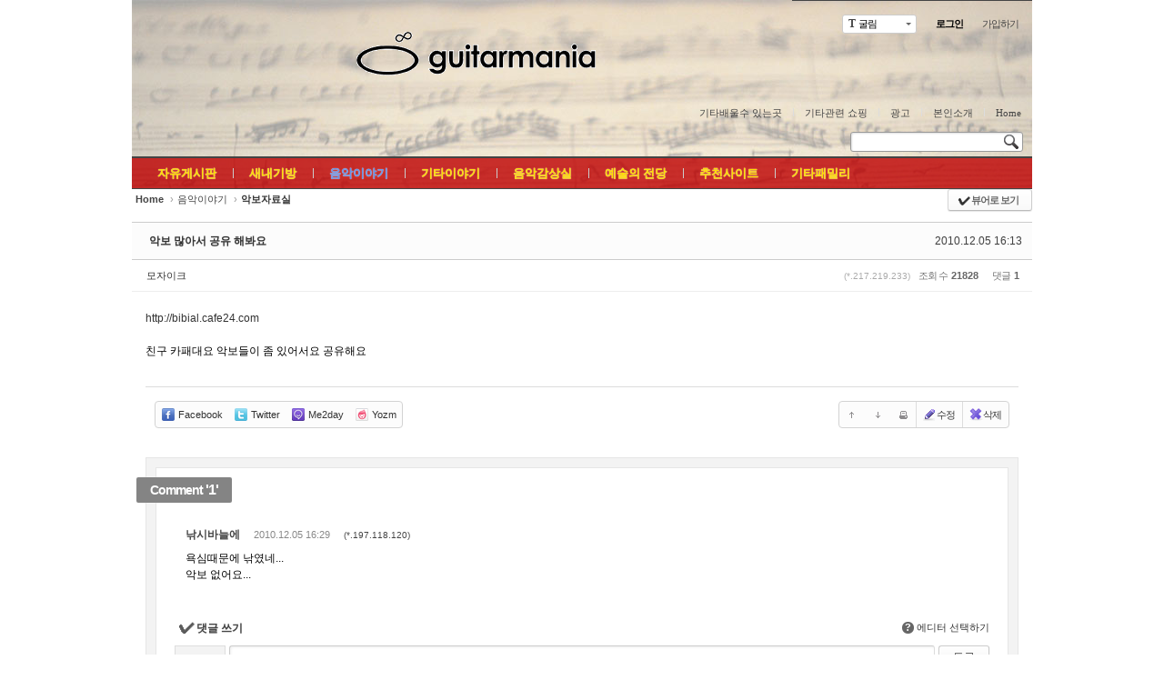

--- FILE ---
content_type: text/html; charset=UTF-8
request_url: http://www.guitarmania.org/index.php?mid=guitar42&page=19&document_srl=974252
body_size: 67436
content:
<!DOCTYPE html>
<html lang="ko">
<head>
<!-- META -->
<meta charset="utf-8">
<meta name="Generator" content="XpressEngine">
<!-- TITLE -->
<title>악보자료실 - 악보 많아서 공유 해봐요 </title>
<!-- CSS -->
<link rel="stylesheet" href="/common/css/xe.min.css?20130423164058" />
<link rel="stylesheet" href="/common/js/plugins/ui/jquery-ui.css?20120427182804" />
<link rel="stylesheet" href="/modules/board/skins/sketchbook5/css/board.css?20130703100936" />
<!--[if lt IE 9]><link rel="stylesheet" href="/modules/board/skins/sketchbook5/css/ie8.css?20130703100936" />
<![endif]--><!--[if IE 8]><link rel="stylesheet" href="/modules/board/skins/sketchbook5/css/ie8_wh.css" />
<![endif]--><link rel="stylesheet" href="/layouts/sketchbook5/css/layout.css?20190406131057" />
<link rel="stylesheet" href="/modules/editor/styles/default/style.css?20130207165058" />
<link rel="stylesheet" href="/files/faceOff/280/723/layout.css?20130818230304" />
<!-- JS -->
<script src="/common/js/jquery.min.js?20120427182804"></script>
<script src="/common/js/xe.min.js?20130307013028"></script>
<script src="/common/js/x.min.js?20130131112804"></script>
<script src="/modules/board/tpl/js/board.js?20130703101017"></script>
<script src="/modules/editor/tpl/js/editor_common.min.js?20111026220032"></script>
<script src="/modules/board/skins/sketchbook5/js/xe_textarea.min.js?20130703100936"></script>
<!--[if lt IE 9]><script src="/common/js/html5.js"></script><![endif]-->
<!-- RSS -->
<!-- ICON -->
<link rel="shortcut icon" href="files/attach/xeicon/favicon.ico" /><link rel="apple-touch-icon" href="files/attach/xeicon/mobicon.png" />
<script> var captchaTargetAct = new Array("procBoardInsertDocument","procBoardInsertComment","procIssuetrackerInsertIssue","procIssuetrackerInsertHistory","procTextyleInsertComment"); </script>
<!-- Global site tag (gtag.js) - Google Analytics -->
<script async src="https://www.googletagmanager.com/gtag/js?id=UA-68312316-8"></script>
<script>
  window.dataLayer = window.dataLayer || [];
  function gtag(){dataLayer.push(arguments);}
  gtag('js', new Date());

  gtag('config', 'UA-68312316-8');
</script>

<style type="text/css"> 
.css3pie{behavior:url(addons/css3pie/PIE.htc)}
</style>
		
<style type="text/css">
body,input,textarea,select,button,table{font-family:'Segoe UI',Meiryo,'Trebuchet MS','나눔고딕',NanumGothic,ng,'맑은 고딕','Malgun Gothic','돋움',Dotum,AppleGothic,sans-serif}
body{background-image:url();background-position:top center;background-repeat:no-repeat;}
</style>
<style type="text/css">
.bd,.bd input,.bd textarea,.bd select,.bd button,.bd table{font-family:'Segoe UI',Meiryo,'나눔고딕',NanumGothic,ng,'맑은 고딕','Malgun Gothic','돋움',Dotum,AppleGothic,sans-serif}
.bd em,.bd .color{color:#333333;}
.bd .shadow{text-shadow:1px 1px 1px ;}
.bd .bolder{color:#333333;text-shadow:2px 2px 4px ;}
.bd .bg_color{background-color:#333333;}
.bd .bg_f_color{background-color:#333333;background:-moz-linear-gradient(#FFF -50%,#333333 50%);background:-webkit-linear-gradient(#FFF -50%,#333333 50%);background:linear-gradient(to bottom,#FFF -50%,#333333 50%);}
.bd .border_color{border-color:#333333;}
.bd .bx_shadow{ -webkit-box-shadow:0 0 2px ;box-shadow:0 0 2px ;}
.viewer_with.on:before{background-color:#333333;box-shadow:0 0 2px #333333;}
#bd_zine.zine li:first-child,#bd_lst.common_notice tr:first-child td{margin-top:2px;border-top:1px solid #DDD}
</style>
<style type="text/css">
#bd_lst{margin-top:0}
#bd_lst .cate span,#bd_lst .author span,#bd_lst .last_post small{max-width:px}
</style><script>
//<![CDATA[
var current_url = "http://www.guitarmania.org/?mid=guitar42&page=19&document_srl=974252";
var request_uri = "http://www.guitarmania.org/";
var current_mid = "guitar42";
var waiting_message = "서버에 요청 중입니다. 잠시만 기다려주세요.";
var ssl_actions = new Array();
var default_url = "http://www.guitarmania.org";
xe.current_lang = "ko";
xe.cmd_find = "찾기";
xe.cmd_cancel = "취소";
xe.cmd_confirm = "확인";
xe.msg_no_root = "루트는 선택 할 수 없습니다.";
xe.msg_no_shortcut = "바로가기는 선택 할 수 없습니다.";
xe.msg_select_menu = "대상 메뉴 선택";
//]]>
</script>
</head>
<body class="white">

<div id="xe" class="c " style="max-width:990px">
		
	<div id="hd" class="clear"  style="background:#e3c886 url(http://www.guitarmania.org/layouts/sketchbook5/img/topBG.jpg) no-repeat;"> <a href="#content" class="skipToContent" onclick="jQuery('#content a:first').focus();return false">Skip to content</a>
		
		<div id="top_mn" class="section">
			<ul>
				
				<li id="font_wrp" class="item">
					<a id="font_btn" class="tg_btn" href="#font"><b>T</b><strong>굴림</strong><span class="arrow down"></span></a>
					<div id="font" class="tg_cnt">
						<button type="button" class="tg_blur"></button>
						<ul>
							<li class="ui_font on"><a href="#" title="나눔고딕 등의 여러폰트를 섞어서 사용합니다">굴림</a><em>✔</em></li>
							<li class="ng"><a href="#popup_menu_area">나눔고딕</a><em>✔</em></li>
							<li class="window_font"><a href="#">맑은고딕</a><em>✔</em></li>
							<li class="tahoma"><a href="#">굴림</a><em>✔</em></li>
						</ul>
						<button type="button" class="tg_blur"></button>
					</div>
				</li>				
								<li class="item">
					<a href="#site_login" class="tg_btn"><strong>로그인</strong></a>
					<div id="site_login" class="tg_cnt">
						<button type="button" class="tg_blur"></button>
<h2>이메일 로그인</h2>
<form action="./" method="post" ><input type="hidden" name="error_return_url" value="/index.php?mid=guitar42&amp;page=19&amp;document_srl=974252" /><input type="hidden" name="mid" value="guitar42" /><input type="hidden" name="vid" value="" /><input type="hidden" name="ruleset" value="@login" />
	<fieldset>
		<input type="hidden" name="act" value="procMemberLogin" />
		<input type="hidden" name="success_return_url" value="/index.php?mid=guitar42&page=19&document_srl=974252" />
		<div class="itx_area">
			<span class="itx_wrp">
				<label for="uid">이메일</label>
				<input type="text" name="user_id" id="uid" class="itx" />
			</span>
			<span class="itx_wrp">
				<label for="upw">비밀번호</label>
				<input type="password" name="password" id="upw" class="itx" />
			</span>
		</div>
		<div class="btn_area">
			<span class="keep">
				<input type="checkbox" name="keep_signed" id="keepid_opt" value="Y" onclick="if(this.checked) return confirm('브라우저를 닫더라도 로그인이 계속 유지될 수 있습니다.\n\n로그인 유지 기능을 사용할 경우 다음 접속부터는 로그인할 필요가 없습니다.\n\n단, 게임방, 학교 등 공공장소에서 이용 시 개인정보가 유출될 수 있으니 꼭 로그아웃을 해주세요.');" />
				<label for="keepid_opt">로그인 유지</label>
			</span>
			<span><input type="submit" value="로그인" class="login_btn" /></span>
		</div>
		<div class="help">
			<a href="http://www.guitarmania.org/index.php?mid=guitar42&amp;page=19&amp;document_srl=974252&amp;act=dispMemberSignUpForm" class="join"><strong>회원가입</strong></a> | <a href="http://www.guitarmania.org/index.php?mid=guitar42&amp;page=19&amp;document_srl=974252&amp;act=dispMemberFindAccount" class="find">ID/PW 찾기</a> | <a href="http://www.guitarmania.org/index.php?mid=guitar42&amp;page=19&amp;document_srl=974252&amp;act=dispMemberResendAuthMail" class="find">인증메일 재발송</a>
		</div>
	</fieldset>
</form>
<button type="button" class="tg_blur"></button>
<button type="button" class="tg_close" title="Close this layer">X</button>											</div>
				</li>				<li class="item">
										<a href="http://www.guitarmania.org/index.php?mid=guitar42&amp;page=19&amp;document_srl=974252&amp;act=dispMemberSignUpForm" class="login_btn">가입하기</a>				</li>				
				<!--
								-->
				
				<!--
				<li class="item">
					<a href="#lang" class="tg_btn">한국어</a>
					<div id="lang" class="tg_cnt">
						<button type="button" class="tg_blur"></button>
						<ul>
							<li><a href="#" onclick="doChangeLangType('en');return false">English</a></li><li><a href="#" onclick="doChangeLangType('jp');return false">日本語</a></li><li><a href="#" onclick="doChangeLangType('zh-CN');return false">中文(中国)</a></li>						</ul>
						<button type="button" class="tg_blur"></button>
					</div>
				</li>
				-->
			</ul>
		</div>
		
		<div class="hgroup ui_font" style="text-align:center;">
			<h1>
								<a href="http://www.guitarmania.org/MainPage" class="home" style="position:relative;top:px;left:px"><img src="http://www.guitarmania.org/files/attach/images/723280/top_title1_rm.gif" alt="GuitarMania" /></a>
			</h1>
		</div>
		
		<div id="mid_mn" class="fr">
			<ul>
				<li><a href="http://www.guitarmania.org/guitar014/1028424">기타배울수 있는곳</a></li><li><a href="http://www.guitarmania.org/guitar015/1027444">기타관련 쇼핑</a></li><li><a href="/Guitar_Ad">광고</a></li><li><a href="/guitar44">본인소개</a></li><li><a href="/Guitar_gate">Home</a></li>							</ul>
                                                                
			<div class="srch">
				<form action="http://www.guitarmania.org/" method="get"><input type="hidden" name="error_return_url" value="/index.php?mid=guitar42&amp;page=19&amp;document_srl=974252" />
					<input type="hidden" name="vid" value="" />
					<input type="hidden" name="mid" value="guitar42" />
					<input type="hidden" name="act" value="IS" />
					<input type="text" name="is_keyword" value="" title="검색" class="itx css3pie" accesskey="S" />
					<input type="image" src="/layouts/sketchbook5/img/bs_white.png" alt="Search" class="is" />
				</form>
			</div>
		</div>
		
		<div id="gnb_wrp" class="clear">
						<!-- GNB -->
			<div>
				<ul id="gnb" class="ui_font">
										<li class="li1">
						<a class="a1 lightsky" href="/guitar8803">자유게시판</a>
						<ul class="ul2">
							<li class="li2">
								<a class="a2" href="/guitar8803">자유로운 게시판</a>
															</li><li class="li2">
								<a class="a2" href="/guitar68">친구음악듣기</a>
															</li><li class="li2">
								<a class="a2" href="/guitar11">연주회소식</a>
															</li><li class="li2">
								<a class="a2" href="/guitar30">나만의 색깔</a>
															</li><li class="li2">
								<a class="a2" href="/guitar3131">사랑방</a>
															</li><li class="li2">
								<a class="a2" href="/guitar10">투표게시판</a>
															</li><li class="li2">
								<a class="a2" href="/guitar52">앙상블</a>
															</li>						</ul>										</li><li class="li1">
						<a class="a1 orange" href="http://www.guitarmania.org">새내기방</a>
						<ul class="ul2">
							<li class="li2">
								<a class="a2" href="/guitar22">새내기방</a>
															</li><li class="li2">
								<a class="a2" href="/guitar17">새내기연주</a>
															</li><li class="li2">
								<a class="a2" href="/guitar5454">찜질방연주</a>
															</li><li class="li2">
								<a class="a2" href="/guitar55">새내기교실</a>
															</li><li class="li2">
								<a class="a2" href="/guitar65">즐거운 컴퓨터</a>
															</li><li class="li2">
								<a class="a2" href="/guitar005">신나는 화성</a>
															</li><li class="li2">
								<a class="a2" href="/guitar008">편곡, 노래방</a>
															</li>						</ul>										</li><li class="li1">
						<a class="a1 sky on" href="http://www.guitarmania.org">음악이야기</a>
						<ul class="ul2">
							<li class="li2">
								<a class="a2" href="/guitar16">음악이야기</a>
															</li><li class="li2">
								<a class="a2" href="/guitar13">음반이야기</a>
															</li><li class="li2">
								<a class="a2" href="/guitar43">음반자료실</a>
															</li><li class="li2">
								<a class="a2" href="/guitar20">악보이야기</a>
															</li><li class="li2 on">
								<a class="a2" href="/guitar42">악보자료실</a>
															</li><li class="li2">
								<a class="a2" href="/guitar18">연주가</a>
															</li>						</ul>										</li><li class="li1">
						<a class="a1 green" href="http://www.guitarmania.org">기타이야기</a>
						<ul class="ul2">
							<li class="li2">
								<a class="a2" href="/guitar29">기타이야기</a>
															</li><li class="li2">
								<a class="a2" href="/guitar63">나의 기타</a>
															</li><li class="li2">
								<a class="a2" href="/guitarFind0101">벼룩시장</a>
															</li><li class="li2">
								<a class="a2" href="/board_itTS11">제작용 자재&부속품</a>
															</li><li class="li2">
								<a class="a2" href="/guitar56">연주용기타 내놓기</a>
															</li><li class="li2">
								<a class="a2" href="/guitar05">경험담</a>
															</li><li class="li2">
								<a class="a2" href="http://www.guitarmania.org/fret">프렛계산하기</a>
															</li>						</ul>										</li><li class="li1">
						<a class="a1 lightpink" href="http://www.guitarmania.org">음악감상실</a>
						<ul class="ul2">
							<li class="li2">
								<a class="a2" href="/guitar35">일반음악감상실</a>
															</li><li class="li2">
								<a class="a2" href="/guitar32">기타음악감상실</a>
															</li><li class="li2">
								<a class="a2" href="/guitar002">친구작곡</a>
															</li><li class="li2">
								<a class="a2" href="/guitar003">친구음반</a>
															</li>						</ul>										</li><li class="li1">
						<a class="a1 red" href="http://www.guitarmania.org">예술의 전당</a>
						<ul class="ul2">
							<li class="li2">
								<a class="a2" href="/guitar009">예술의 전당(해외)</a>
															</li><li class="li2">
								<a class="a2" href="/guitar010">예술의 전당 (국내)</a>
															</li><li class="li2">
								<a class="a2" href="/guitar021">예술의 전당(모든악기)</a>
															</li><li class="li2">
								<a class="a2" href="/guitar011">영 아티스트</a>
															</li><li class="li2">
								<a class="a2" href="/guitar013">국제기타콩쿠르</a>
															</li>						</ul>										</li><li class="li1">
						<a class="a1 yellow" href="http://www.guitarmania.org">추천사이트</a>
						<ul class="ul2">
							<li class="li2">
								<a class="a2" href="/guitar41">인명게시판</a>
															</li><li class="li2">
								<a class="a2" href="/guitar27">강추게시판</a>
															</li><li class="li2">
								<a class="a2" href="/guitar12">여기찾아줘~</a>
															</li><li class="li2">
								<a class="a2" href="/guitar28">여기괜찮아~</a>
															</li><li class="li2">
								<a class="a2" href="/guitar004">기타매니아 후원</a>
															</li><li class="li2">
								<a class="a2" href="/guitar018">페스티발|콩쿠르</a>
															</li>						</ul>										</li><li class="li1">
						<a class="a1 blue" href="http://www.guitarmania.org">기타패밀리</a>
						<ul class="ul2">
							<li class="li2">
								<a class="a2" href="/guitar01">우쿨렐레</a>
															</li><li class="li2">
								<a class="a2" href="/guitar02">다현악기</a>
															</li><li class="li2">
								<a class="a2" href="/guitar0303">고악기</a>
															</li><li class="li2">
								<a class="a2" href="/guitar04">현악기</a>
															</li><li class="li2">
								<a class="a2" href="/guitar0707">플라멩꼬</a>
															</li>						</ul>										</li>				</ul>
			</div>
		</div>
	</div>
	
		
	<div id="container" class="clear">
		
				
		<div id="content"><div id="gap"> <!--#JSPLUGIN:ui-->
<script type="text/javascript">//<![CDATA[
var lang_type = 'ko';
var default_style = 'list';
var bdBubble,lstViewer,loginNo,bdFiles_type,bdImg_opt,bdImg_link,rd_nav_side;
var loginLang = '로그인 하시겠습니까?';
var loginUrl = 'http://www.guitarmania.org/index.php?mid=guitar42&page=19&document_srl=974252&act=dispMemberLoginForm';
var loginNo = 1;
var bdImg_link = 0;
//]]></script><div></div><div id="bd" class="bd   hover_effect small_lst_btn1">
<div class="bd_hd clear">
	<div class="bd_bc fl">
	<a href="http://www.guitarmania.org/"><strong>Home</strong></a>
		<span>&rsaquo;</span><a href="http://www.guitarmania.org">음악이야기</a>
		<span>&rsaquo;</span><a href="/guitar42"><em>악보자료실</em></a>
			</div>	
		
	<div class="bd_set fr m_btn_wrp">
				<a class="bg_f_f9" href="#" onclick="window.open('http://www.guitarmania.org/index.php?mid=guitar42&amp;document_srl=974252&amp;listStyle=viewer','viewer','width=9999,height=9999,scrollbars=yes,resizable=yes,toolbars=no');return false"><em>✔</em> <strong>뷰어로 보기</strong></a>											</div>
	
	</div>
<div class="rd rd_nav_style2 clear" style="padding:;">
	
	<div class="rd_hd clear" style="margin:0 -15px 20px" data-url="http://www.guitarmania.org/974252">
		
		<div class="board clear " style=";">
			<div class="top_area ngeb" style=";">
								<div class="fr">
										<span class="date">2010.12.05 16:13</span>				</div>
				<h1 class="np_18px"><a href="http://www.guitarmania.org/974252">악보 많아서 공유 해봐요 </a></h1>
			</div>
			<div class="btm_area">
								<div class="side">
					<a href="#popup_menu_area" class="nick member_0" onclick="return false">모자이크</a>																								</div>
				<div class="side fr">
					<small>(*.217.219.233) </small>																														<span>조회 수 <b>21828</b></span>										<span>댓글 <b>1</b></span>									</div>
				
							</div>
		</div>		
				
				
				
				
				
				<div class="rd_nav_side m_no">
			<div class="rd_nav img_tx fr m_btn_wrp">
			<a class="font_plus bubble" href="#" title="크게"><b class="ui-icon ui-icon-zoomin">+</b></a>
	<a class="font_minus bubble" href="#" title="작게"><b class="ui-icon ui-icon-zoomout">-</b></a>
		<a class="back_to bubble m_no" href="#bd" title="위로"><b class="ui-icon ui-icon-arrow-1-n">Up</b></a>
	<a class="back_to bubble m_no" href="#rd_end_974252" title="(목록) 아래로"><b class="ui-icon ui-icon-arrow-1-s">Down</b></a>
	<a class="comment back_to bubble if_viewer m_no" href="#comment" title="댓글로 가기"><b class="ui-icon ui-icon-comment">Comment</b></a>
	<a class="print_doc bubble m_no" href="http://www.guitarmania.org/index.php?mid=guitar42&amp;page=19&amp;document_srl=974252&amp;listStyle=viewer" title="인쇄"><b class="ui-icon ui-icon-print">Print</b></a>			</div>		</div>			</div>
	
		
	<div class="rd_body clear">
		
				
				
				<!--BeforeDocument(974252,0)--><div class="document_974252_0 xe_content">http://bibial.cafe24.com <br />
<br />
친구 카패대요 악보들이 좀 있어서요 공유해요&nbsp;&nbsp;</div><!--AfterDocument(974252,0)-->				
					</div>
	
	<div class="rd_ft">
		
				
				
				
						
				
				
		<div class="rd_ft_nav clear">
						
			<div class="rd_nav img_tx to_sns fl">
	<a class="facebook " href="http://facebook.com/" title="To Facebook"><i class="ico_16px facebook"></i><strong> Facebook</strong></a>
	<a class="twitter " href="http://twitter.com/" title="To Twitter"><i class="ico_16px twitter"></i><strong> Twitter</strong></a>
	<a class="me2day " href="http://me2day.net/" title="To Me2day"><i class="ico_16px me2day"></i><strong> Me2day</strong></a>
	<a class="yozm " href="http://yozm.daum.net/" title="To Yozm"><i class="ico_16px yozm"></i><strong> Yozm</strong></a>
</div>			
			<div class="rd_nav img_tx fr m_btn_wrp">
												<a class="back_to bubble" href="#bd" title="위로"><b class="ui-icon ui-icon-arrow-1-n">Up</b></a>
				<a class="back_to bubble" href="#rd_end_974252" title="(목록) 아래로"><b class="ui-icon ui-icon-arrow-1-s">Down</b></a>
								<a class="print_doc bubble m_no" href="http://www.guitarmania.org/index.php?mid=guitar42&amp;page=19&amp;document_srl=974252&amp;listStyle=viewer" title="인쇄"><b class="ui-icon ui-icon-print">Print</b></a>																<a class="edit" href="http://www.guitarmania.org/index.php?mid=guitar42&amp;page=19&amp;document_srl=974252&amp;act=dispBoardWrite"><i class="ico_16px write"></i>수정</a>
				<a class="edit" href="http://www.guitarmania.org/index.php?mid=guitar42&amp;page=19&amp;document_srl=974252&amp;act=dispBoardDelete"><i class="ico_16px delete"></i>삭제 </a>
							</div>					</div>
	</div>
	
	<div id="comment" class="fdb_lst_wrp fdb_v2 no_profile">
		<div id="974252_comment" class="fdb_lst clear  cmt_wrt_btm">
			
						
						
			<div id="cmtPosition" aria-live="polite"><a class="nametag ui_font bubble" href="#" onclick="jQuery(this).nextAll('ul,.bd_pg').slideToggle();return false" title="Click! 댓글 보기~"><strong class="bg_color bx_shadow">Comment <b>'1'</b></strong></a>
<ul class="fdb_lst_ul ">
		<li id="comment_974253" class="fdb_itm clear">
		
				
		<div class="meta">
									<b>낚시바늘에</b>			<span class="date">2010.12.05 16:29</span>
			<small class="m_no">(*.197.118.120)</small>						
					</div>
		
				<!--BeforeComment(974253,0)--><div class="comment_974253_0 xe_content">욕심때문에 낚였네...<br />
악보 없어요...</div><!--AfterComment(974253,0)-->				
		<div class="fdb_nav img_tx">
												<a href="http://www.guitarmania.org/index.php?mid=guitar42&amp;page=19&amp;document_srl=974252&amp;act=dispBoardModifyComment&amp;comment_srl=974253"><span class="ico_16px write"></span>수정</a>
			<a href="http://www.guitarmania.org/index.php?mid=guitar42&amp;page=19&amp;document_srl=974252&amp;act=dispBoardDeleteComment&amp;comment_srl=974253"><span class="ico_16px delete"></span>삭제</a>
						<a class="re_comment" href="http://www.guitarmania.org/index.php?mid=guitar42&amp;page=19&amp;document_srl=974252&amp;act=dispBoardReplyComment&amp;comment_srl=974253" onclick="reComment(974252,974253,'http://www.guitarmania.org/index.php?mid=guitar42&amp;page=19&amp;document_srl=974252&amp;act=dispBoardReplyComment&amp;comment_srl=974253');return false"><span class="ico_16px reply"></span>댓글</a>			
					</div>
	</li>
	</ul>
</div>
			
			<div class="cmt_editor" style="margin-top:30px">
<label for="editor_974252" class="cmt_editor_tl fl"><em>✔</em><strong>댓글 쓰기</strong></label>
<div class="editor_select bubble fr m_no" title="※ 주의 : 페이지가 새로고침됩니다">
	<a class="tg_btn2" href="#editor_select"><b class="tx_ico_circ bg_color"><i class="ie8_only color">●</i><b>?</b></b> 에디터 선택하기</a>
	<div id="editor_select" class="tg_cnt2 wrp m_no"><button type="button" class="tg_blur2"></button>
		<a class="on" href="#" onclick="jQuery.cookie('bd_editor','simple');location.reload();return false"><em>✔ </em>텍스트 모드</a>
		<a href="#" onclick="jQuery.cookie('bd_editor','editor');location.reload();return false"><em>✔ </em>에디터 모드</a>
				<span class="edge"></span><button type="button" class="tg_blur2"></button>
		<i class="ie8_only bl"></i><i class="ie8_only br"></i>
	</div></div><form action="./" method="post" onsubmit="return procFilter(this, insert_comment)" class="bd_wrt cmt_wrt clear"><input type="hidden" name="error_return_url" value="/index.php?mid=guitar42&amp;page=19&amp;document_srl=974252" /><input type="hidden" name="act" value="" /><input type="hidden" name="vid" value="" />
	<input type="hidden" name="mid" value="guitar42" />
	<input type="hidden" name="document_srl" value="974252" />
	<input type="hidden" name="comment_srl" value="" />
	<input type="hidden" name="content" value="" />
		<div class="simple_wrt">
				<span class="profile img no_img">?</span>		<div class="text">
			<input type="hidden" id="htm_974252" value="n" />
			<textarea id="editor_974252" cols="50" rows="3"></textarea>
		</div>
		<input type="submit" value="등록" class="btn" />
	</div>	<div class="edit_opt clear" style="display:none">
				<span class="itx_wrp">
			<label for="nick_name_974252">글쓴이</label>
			<input type="text" name="nick_name" id="nick_name_974252" class="itx n_p" />
		</span>
		<span class="itx_wrp">
			<label for="password_974252">비밀번호</label>
			<input type="password" name="password" id="password_974252" class="itx n_p" />
		</span>
		<span class="itx_wrp">
			<label for="email_address_974252">이메일 주소</label>
			<input type="text" name="email_address" id="email_address_974252" class="itx m_h" />
		</span>
		<span class="itx_wrp">
			<label for="homepage_974252">홈페이지</label>
			<input type="text" name="homepage" id="homepage_974252" class="itx m_h" />
		</span>
						<div class="opt_chk">
								</div>
	</div>
</form>
<div id="re_cmt">
	<label for="editor_2" class="cmt_editor_tl fl"><i class="ico_16px re"></i><strong>댓글 쓰기</strong></label>
	<div class="editor_select fr">
		<a class="wysiwyg m_no" href="#"><b class="tx_ico_circ bg_color"><span class="ie8_only color">●</span><b>?</b></b> 에디터 사용하기</a>
		<a class="close" href="#" onclick="jQuery('#re_cmt').fadeOut().parent().find('.re_comment').focus();return false"><i class="ui-icon ui-icon-closethick"></i>닫기</a>
	</div>
	<form action="./" method="post" onsubmit="return procFilter(this,insert_comment)" class="bd_wrt clear"><input type="hidden" name="error_return_url" value="/index.php?mid=guitar42&amp;page=19&amp;document_srl=974252" /><input type="hidden" name="act" value="" /><input type="hidden" name="vid" value="" />
		<input type="hidden" name="mid" value="guitar42" />
		<input type="hidden" name="document_srl" value="974252" />
		<input type="hidden" name="content" value="" />
		<input type="hidden" name="parent_srl" value="" />
		<div class="simple_wrt">
			<input type="hidden" id="htm_2" value="n" />
			<textarea id="editor_2" cols="50" rows="5"></textarea>
		</div>
		<div class="edit_opt">
						<span class="itx_wrp">
				<label for="nick_name">글쓴이</label>
				<input type="text" name="nick_name" id="nick_name" class="itx n_p" />
			</span>
			<span class="itx_wrp">
				<label for="password">비밀번호</label>
				<input type="password" name="password" id="password" class="itx n_p" />
			</span>	
			<span class="itx_wrp">
				<label for="email_address">이메일 주소</label>
				<input type="text" name="email_address" id="email_address" class="itx m_h" />
			</span>	
			<span class="itx_wrp">
				<label for="homepage">홈페이지</label>
				<input type="text" name="homepage" id="homepage" class="itx m_h" />
			</span>
						<button type="submit" class="btn_img fr"><span class="ico_16px write"></span> 댓글</button>
		</div>
		<span class="opt_chk">
								</span>
	</form>
</div></div>					</div>
	</div>	
	</div>
<hr id="rd_end_974252" class="rd_end clear" /><div id="bd_lst_wrp">
<div class="tl_srch clear">
	
			
	</div>
<div class="cnb_n_list">
<div class="lst_btn fr">
	<ul>
		<li class="classic on"><a class="bubble" href="http://www.guitarmania.org/index.php?mid=guitar42&amp;page=19&amp;listStyle=list" title="Text Style"><b>List</b></a></li>
		<li class="zine"><a class="bubble" href="http://www.guitarmania.org/index.php?mid=guitar42&amp;page=19&amp;listStyle=webzine" title="Text + Image Style"><b>Zine</b></a></li>
		<li class="gall"><a class="bubble" href="http://www.guitarmania.org/index.php?mid=guitar42&amp;page=19&amp;listStyle=gallery" title="Gallery Style"><b>Gallery</b></a></li>
			</ul>
</div></div>

<table id="bd_lst" class="bd_lst bd_tb">
	<caption class="blind">List of Articles</caption>
	<thead class="bg_f_f9">
		
		<tr>
						<th scope="col" class="no"><span><a href="http://www.guitarmania.org/index.php?mid=guitar42&amp;page=19&amp;document_srl=974252&amp;order_type=desc" title="내림차순">번호</a></span></th>																																													<th scope="col" class="title"><span><a href="http://www.guitarmania.org/index.php?mid=guitar42&amp;page=19&amp;document_srl=974252&amp;sort_index=title&amp;order_type=desc">제목</a></span></th>
																																										<th scope="col"><span>글쓴이</span></th>																																													<th scope="col"><span><a href="http://www.guitarmania.org/index.php?mid=guitar42&amp;page=19&amp;document_srl=974252&amp;sort_index=regdate&amp;order_type=desc">날짜</a></span></th>																																													<th scope="col" class="m_no"><span><a href="http://www.guitarmania.org/index.php?mid=guitar42&amp;page=19&amp;document_srl=974252&amp;sort_index=readed_count&amp;order_type=desc">조회 수</a></span></th>														</tr>
	</thead>
	<tbody>
		
				
		<tr>
						<td class="no">
								2317			</td>																																													<td class="title">
				
								<a href="http://www.guitarmania.org/index.php?mid=guitar42&amp;page=19&amp;document_srl=974333" class="hx" data-viewer="http://www.guitarmania.org/index.php?mid=guitar42&amp;document_srl=974333&amp;listStyle=viewer">
					[re] 아구아도 17형 아르페지오 연습곡 구합니다				</a>
												<a href="http://www.guitarmania.org/index.php?mid=guitar42&amp;page=19&amp;document_srl=974333#comment" class="replyNum" title="댓글">3</a>												<span class="extraimages"><img src="http://www.guitarmania.org/modules/document/tpl/icons/file.gif" alt="file" title="file" style="margin-right:2px;" /></span>
							</td>
																																										<td class="author"><span><a href="#popup_menu_area" class="member_0" onclick="return false">용진</a></span></td>																																													<td class="time" title="22:12">2011.02.26</td>																																													<td class="m_no">24307</td>														</tr><tr>
						<td class="no">
								2316			</td>																																													<td class="title">
				
								<a href="http://www.guitarmania.org/index.php?mid=guitar42&amp;page=19&amp;document_srl=974331" class="hx" data-viewer="http://www.guitarmania.org/index.php?mid=guitar42&amp;document_srl=974331&amp;listStyle=viewer">
					[re] 아구아도 17형 아르페지오 연습곡 구합니다				</a>
												<a href="http://www.guitarmania.org/index.php?mid=guitar42&amp;page=19&amp;document_srl=974331#comment" class="replyNum" title="댓글">1</a>												<span class="extraimages"></span>
							</td>
																																										<td class="author"><span><a href="#popup_menu_area" class="member_0" onclick="return false">용진</a></span></td>																																													<td class="time" title="22:08">2011.02.26</td>																																													<td class="m_no">18332</td>														</tr><tr>
						<td class="no">
								2315			</td>																																													<td class="title">
				
								<a href="http://www.guitarmania.org/index.php?mid=guitar42&amp;page=19&amp;document_srl=974329" class="hx" data-viewer="http://www.guitarmania.org/index.php?mid=guitar42&amp;document_srl=974329&amp;listStyle=viewer">
					알베니즈 - Sevilla / Sevillanas (세비야) 악보 모음				</a>
																								<span class="extraimages"><img src="http://www.guitarmania.org/modules/document/tpl/icons/file.gif" alt="file" title="file" style="margin-right:2px;" /></span>
							</td>
																																										<td class="author"><span><a href="#popup_menu_area" class="member_0" onclick="return false">정훈</a></span></td>																																													<td class="time" title="12:36">2011.02.19</td>																																													<td class="m_no">25088</td>														</tr><tr>
						<td class="no">
								2314			</td>																																													<td class="title">
				
								<a href="http://www.guitarmania.org/index.php?mid=guitar42&amp;page=19&amp;document_srl=974327" class="hx" data-viewer="http://www.guitarmania.org/index.php?mid=guitar42&amp;document_srl=974327&amp;listStyle=viewer">
					알베니즈 - 스페인 모음곡 (마누엘 바루에코 편곡본)				</a>
												<a href="http://www.guitarmania.org/index.php?mid=guitar42&amp;page=19&amp;document_srl=974327#comment" class="replyNum" title="댓글">2</a>												<span class="extraimages"></span>
							</td>
																																										<td class="author"><span><a href="#popup_menu_area" class="member_0" onclick="return false">정훈</a></span></td>																																													<td class="time" title="12:33">2011.02.19</td>																																													<td class="m_no">21080</td>														</tr><tr>
						<td class="no">
								2313			</td>																																													<td class="title">
				
								<a href="http://www.guitarmania.org/index.php?mid=guitar42&amp;page=19&amp;document_srl=974323" class="hx" data-viewer="http://www.guitarmania.org/index.php?mid=guitar42&amp;document_srl=974323&amp;listStyle=viewer">
					알베니즈 - Asturias / Leyenda (아스투리아스 / 전설) 악보 모음				</a>
												<a href="http://www.guitarmania.org/index.php?mid=guitar42&amp;page=19&amp;document_srl=974323#comment" class="replyNum" title="댓글">3</a>												<span class="extraimages"><img src="http://www.guitarmania.org/modules/document/tpl/icons/file.gif" alt="file" title="file" style="margin-right:2px;" /></span>
							</td>
																																										<td class="author"><span><a href="#popup_menu_area" class="member_0" onclick="return false">정훈</a></span></td>																																													<td class="time" title="12:23">2011.02.19</td>																																													<td class="m_no">33342</td>														</tr><tr>
						<td class="no">
								2312			</td>																																													<td class="title">
				
								<a href="http://www.guitarmania.org/index.php?mid=guitar42&amp;page=19&amp;document_srl=974317" class="hx" data-viewer="http://www.guitarmania.org/index.php?mid=guitar42&amp;document_srl=974317&amp;listStyle=viewer">
					스칼라티(Scarlatti) 소나타 모음 파일				</a>
												<a href="http://www.guitarmania.org/index.php?mid=guitar42&amp;page=19&amp;document_srl=974317#comment" class="replyNum" title="댓글">5</a>												<span class="extraimages"></span>
							</td>
																																										<td class="author"><span><a href="#popup_menu_area" class="member_0" onclick="return false">정훈</a></span></td>																																													<td class="time" title="00:07">2011.02.19</td>																																													<td class="m_no">22390</td>														</tr><tr>
						<td class="no">
								2311			</td>																																													<td class="title">
				
								<a href="http://www.guitarmania.org/index.php?mid=guitar42&amp;page=19&amp;document_srl=974308" class="hx" data-viewer="http://www.guitarmania.org/index.php?mid=guitar42&amp;document_srl=974308&amp;listStyle=viewer">
					클래식기타 악보 10000페이지 PDF 파일				</a>
												<a href="http://www.guitarmania.org/index.php?mid=guitar42&amp;page=19&amp;document_srl=974308#comment" class="replyNum" title="댓글">10</a>												<span class="extraimages"></span>
							</td>
																																										<td class="author"><span><a href="#popup_menu_area" class="member_0" onclick="return false">정훈</a></span></td>																																													<td class="time" title="23:31">2011.02.18</td>																																													<td class="m_no">63283</td>														</tr><tr>
						<td class="no">
								2310			</td>																																													<td class="title">
				
								<a href="http://www.guitarmania.org/index.php?mid=guitar42&amp;page=19&amp;document_srl=974305" class="hx" data-viewer="http://www.guitarmania.org/index.php?mid=guitar42&amp;document_srl=974305&amp;listStyle=viewer">
					쇼팽 녹턴 Op.9-2 (gp5) - 편곡				</a>
												<a href="http://www.guitarmania.org/index.php?mid=guitar42&amp;page=19&amp;document_srl=974305#comment" class="replyNum" title="댓글">3</a>												<span class="extraimages"><img src="http://www.guitarmania.org/modules/document/tpl/icons/file.gif" alt="file" title="file" style="margin-right:2px;" /></span>
							</td>
																																										<td class="author"><span><a href="#popup_menu_area" class="member_0" onclick="return false">양재영</a></span></td>																																													<td class="time" title="01:06">2011.02.17</td>																																													<td class="m_no">28375</td>														</tr><tr>
						<td class="no">
								2309			</td>																																													<td class="title">
				
								<a href="http://www.guitarmania.org/index.php?mid=guitar42&amp;page=19&amp;document_srl=974301" class="hx" data-viewer="http://www.guitarmania.org/index.php?mid=guitar42&amp;document_srl=974301&amp;listStyle=viewer">
					Joaquin Malats - 스페인세레나데 다른편곡 (2)				</a>
																								<span class="extraimages"><img src="http://www.guitarmania.org/modules/document/tpl/icons/file.gif" alt="file" title="file" style="margin-right:2px;" /></span>
							</td>
																																										<td class="author"><span><a href="#popup_menu_area" class="member_0" onclick="return false">정훈</a></span></td>																																													<td class="time" title="18:29">2011.02.13</td>																																													<td class="m_no">16600</td>														</tr><tr>
						<td class="no">
								2308			</td>																																													<td class="title">
				
								<a href="http://www.guitarmania.org/index.php?mid=guitar42&amp;page=19&amp;document_srl=974297" class="hx" data-viewer="http://www.guitarmania.org/index.php?mid=guitar42&amp;document_srl=974297&amp;listStyle=viewer">
					Joaquin Malats - 스페인세레나데 다른편곡 (1)				</a>
												<a href="http://www.guitarmania.org/index.php?mid=guitar42&amp;page=19&amp;document_srl=974297#comment" class="replyNum" title="댓글">3</a>												<span class="extraimages"><img src="http://www.guitarmania.org/modules/document/tpl/icons/file.gif" alt="file" title="file" style="margin-right:2px;" /></span>
							</td>
																																										<td class="author"><span><a href="#popup_menu_area" class="member_0" onclick="return false">정훈</a></span></td>																																													<td class="time" title="18:27">2011.02.13</td>																																													<td class="m_no">16567</td>														</tr><tr>
						<td class="no">
								2307			</td>																																													<td class="title">
				
								<a href="http://www.guitarmania.org/index.php?mid=guitar42&amp;page=19&amp;document_srl=974292" class="hx" data-viewer="http://www.guitarmania.org/index.php?mid=guitar42&amp;document_srl=974292&amp;listStyle=viewer">
					Mauro Di Domenico의 Gabriel				</a>
												<a href="http://www.guitarmania.org/index.php?mid=guitar42&amp;page=19&amp;document_srl=974292#comment" class="replyNum" title="댓글">3</a>												<span class="extraimages"><img src="http://www.guitarmania.org/modules/document/tpl/icons/file.gif" alt="file" title="file" style="margin-right:2px;" /></span>
							</td>
																																										<td class="author"><span><a href="#popup_menu_area" class="member_0" onclick="return false">......</a></span></td>																																													<td class="time" title="09:34">2011.02.06</td>																																													<td class="m_no">15822</td>														</tr><tr>
						<td class="no">
								2306			</td>																																													<td class="title">
				
								<a href="http://www.guitarmania.org/index.php?mid=guitar42&amp;page=19&amp;document_srl=974290" class="hx" data-viewer="http://www.guitarmania.org/index.php?mid=guitar42&amp;document_srl=974290&amp;listStyle=viewer">
					J Rabbit-내일을 묻는다 악보구해요 ㅠㅠ 				</a>
												<a href="http://www.guitarmania.org/index.php?mid=guitar42&amp;page=19&amp;document_srl=974290#comment" class="replyNum" title="댓글">1</a>												<span class="extraimages"></span>
							</td>
																																										<td class="author"><span><a href="#popup_menu_area" class="member_0" onclick="return false">김영재</a></span></td>																																													<td class="time" title="18:17">2011.01.08</td>																																													<td class="m_no">16115</td>														</tr><tr>
						<td class="no">
								2305			</td>																																													<td class="title">
				
								<a href="http://www.guitarmania.org/index.php?mid=guitar42&amp;page=19&amp;document_srl=974283" class="hx" data-viewer="http://www.guitarmania.org/index.php?mid=guitar42&amp;document_srl=974283&amp;listStyle=viewer">
					손님, 서울의 달 /정태춘 곡 노래와 반주 악보				</a>
												<a href="http://www.guitarmania.org/index.php?mid=guitar42&amp;page=19&amp;document_srl=974283#comment" class="replyNum" title="댓글">5</a>												<span class="extraimages"><img src="http://www.guitarmania.org/modules/document/tpl/icons/file.gif" alt="file" title="file" style="margin-right:2px;" /></span>
							</td>
																																										<td class="author"><span><a href="#popup_menu_area" class="member_0" onclick="return false">야매</a></span></td>																																													<td class="time" title="16:24">2010.12.22</td>																																													<td class="m_no">28389</td>														</tr><tr>
						<td class="no">
								2304			</td>																																													<td class="title">
				
								<a href="http://www.guitarmania.org/index.php?mid=guitar42&amp;page=19&amp;document_srl=974276" class="hx" data-viewer="http://www.guitarmania.org/index.php?mid=guitar42&amp;document_srl=974276&amp;listStyle=viewer">
					바덴째즈 타브악보는 없나요 슬프네요				</a>
												<a href="http://www.guitarmania.org/index.php?mid=guitar42&amp;page=19&amp;document_srl=974276#comment" class="replyNum" title="댓글">6</a>												<span class="extraimages"></span>
							</td>
																																										<td class="author"><span><a href="#popup_menu_area" class="member_0" onclick="return false">와글와글</a></span></td>																																													<td class="time" title="20:19">2010.12.20</td>																																													<td class="m_no">15475</td>														</tr><tr>
						<td class="no">
								2303			</td>																																													<td class="title">
				
								<a href="http://www.guitarmania.org/index.php?mid=guitar42&amp;page=19&amp;document_srl=974275" class="hx" data-viewer="http://www.guitarmania.org/index.php?mid=guitar42&amp;document_srl=974275&amp;listStyle=viewer">
					반갑습니다. 				</a>
																								<span class="extraimages"></span>
							</td>
																																										<td class="author"><span><a href="#popup_menu_area" class="member_0" onclick="return false">박춘배</a></span></td>																																													<td class="time" title="14:11">2010.12.20</td>																																													<td class="m_no">14398</td>														</tr><tr>
						<td class="no">
								2302			</td>																																													<td class="title">
				
								<a href="http://www.guitarmania.org/index.php?mid=guitar42&amp;page=19&amp;document_srl=974272" class="hx" data-viewer="http://www.guitarmania.org/index.php?mid=guitar42&amp;document_srl=974272&amp;listStyle=viewer">
					Triste -Jobim				</a>
												<a href="http://www.guitarmania.org/index.php?mid=guitar42&amp;page=19&amp;document_srl=974272#comment" class="replyNum" title="댓글">1</a>												<span class="extraimages"><img src="http://www.guitarmania.org/modules/document/tpl/icons/file.gif" alt="file" title="file" style="margin-right:2px;" /></span>
							</td>
																																										<td class="author"><span><a href="#popup_menu_area" class="member_0" onclick="return false">청송</a></span></td>																																													<td class="time" title="23:16">2010.12.16</td>																																													<td class="m_no">18572</td>														</tr><tr>
						<td class="no">
								2301			</td>																																													<td class="title">
				
								<a href="http://www.guitarmania.org/index.php?mid=guitar42&amp;page=19&amp;document_srl=974267" class="hx" data-viewer="http://www.guitarmania.org/index.php?mid=guitar42&amp;document_srl=974267&amp;listStyle=viewer">
					[TAB + 오선보] 크시코스 우편마차				</a>
												<a href="http://www.guitarmania.org/index.php?mid=guitar42&amp;page=19&amp;document_srl=974267#comment" class="replyNum" title="댓글">4</a>												<span class="extraimages"><img src="http://www.guitarmania.org/modules/document/tpl/icons/file.gif" alt="file" title="file" style="margin-right:2px;" /></span>
							</td>
																																										<td class="author"><span><a href="#popup_menu_area" class="member_0" onclick="return false">마차</a></span></td>																																													<td class="time" title="11:01">2010.12.15</td>																																													<td class="m_no">19146</td>														</tr><tr>
						<td class="no">
								2300			</td>																																													<td class="title">
				
								<a href="http://www.guitarmania.org/index.php?mid=guitar42&amp;page=19&amp;document_srl=974262" class="hx" data-viewer="http://www.guitarmania.org/index.php?mid=guitar42&amp;document_srl=974262&amp;listStyle=viewer">
					크시코스 우편마차				</a>
												<a href="http://www.guitarmania.org/index.php?mid=guitar42&amp;page=19&amp;document_srl=974262#comment" class="replyNum" title="댓글">3</a>												<span class="extraimages"><img src="http://www.guitarmania.org/modules/document/tpl/icons/file.gif" alt="file" title="file" style="margin-right:2px;" /></span>
							</td>
																																										<td class="author"><span><a href="#popup_menu_area" class="member_0" onclick="return false">쥴리강</a></span></td>																																													<td class="time" title="22:32">2010.12.14</td>																																													<td class="m_no">18921</td>														</tr><tr>
						<td class="no">
								2299			</td>																																													<td class="title">
				
								<a href="http://www.guitarmania.org/index.php?mid=guitar42&amp;page=19&amp;document_srl=974261" class="hx" data-viewer="http://www.guitarmania.org/index.php?mid=guitar42&amp;document_srl=974261&amp;listStyle=viewer">
					[re] 확고하고 흔들리지 말라 #32				</a>
																								<span class="extraimages"></span>
							</td>
																																										<td class="author"><span><a href="#popup_menu_area" class="member_0" onclick="return false">박춘배</a></span></td>																																													<td class="time" title="14:09">2010.12.20</td>																																													<td class="m_no">13749</td>														</tr><tr>
						<td class="no">
								2298			</td>																																													<td class="title">
				
								<a href="http://www.guitarmania.org/index.php?mid=guitar42&amp;page=19&amp;document_srl=974260" class="hx" data-viewer="http://www.guitarmania.org/index.php?mid=guitar42&amp;document_srl=974260&amp;listStyle=viewer">
					[re] 확고하고 흔들리지 말라 #32				</a>
																								<span class="extraimages"></span>
							</td>
																																										<td class="author"><span><a href="#popup_menu_area" class="member_0" onclick="return false">박춘배</a></span></td>																																													<td class="time" title="14:12">2010.12.20</td>																																													<td class="m_no">13109</td>														</tr><tr>
						<td class="no">
								2297			</td>																																													<td class="title">
				
								<a href="http://www.guitarmania.org/index.php?mid=guitar42&amp;page=19&amp;document_srl=974257" class="hx" data-viewer="http://www.guitarmania.org/index.php?mid=guitar42&amp;document_srl=974257&amp;listStyle=viewer">
					Sinopoli (시노폴리)- Vidalita (비달리타) -- 이중주				</a>
												<a href="http://www.guitarmania.org/index.php?mid=guitar42&amp;page=19&amp;document_srl=974257#comment" class="replyNum" title="댓글">1</a>												<span class="extraimages"><img src="http://www.guitarmania.org/modules/document/tpl/icons/file.gif" alt="file" title="file" style="margin-right:2px;" /></span>
							</td>
																																										<td class="author"><span><a href="#popup_menu_area" class="member_0" onclick="return false">비스카</a></span></td>																																													<td class="time" title="19:37">2010.12.12</td>																																													<td class="m_no">15842</td>														</tr><tr>
						<td class="no">
								2296			</td>																																													<td class="title">
				
								<a href="http://www.guitarmania.org/index.php?mid=guitar42&amp;page=19&amp;document_srl=974255" class="hx" data-viewer="http://www.guitarmania.org/index.php?mid=guitar42&amp;document_srl=974255&amp;listStyle=viewer">
					Christmas 캐롤 - Solo medley				</a>
												<a href="http://www.guitarmania.org/index.php?mid=guitar42&amp;page=19&amp;document_srl=974255#comment" class="replyNum" title="댓글">1</a>												<span class="extraimages"><img src="http://www.guitarmania.org/modules/document/tpl/icons/file.gif" alt="file" title="file" style="margin-right:2px;" /></span>
							</td>
																																										<td class="author"><span><a href="#popup_menu_area" class="member_0" onclick="return false">캐롤</a></span></td>																																													<td class="time" title="13:04">2010.12.11</td>																																													<td class="m_no">17869</td>														</tr><tr>
						<td class="no">
								2295			</td>																																													<td class="title">
				
								<a href="http://www.guitarmania.org/index.php?mid=guitar42&amp;page=19&amp;document_srl=974254" class="hx" data-viewer="http://www.guitarmania.org/index.php?mid=guitar42&amp;document_srl=974254&amp;listStyle=viewer">
					시노폴리의 비달리타 악보 구합니다.				</a>
																								<span class="extraimages"></span>
							</td>
																																										<td class="author"><span><a href="#popup_menu_area" class="member_0" onclick="return false">레인맨21</a></span></td>																																													<td class="time" title="07:05">2010.12.10</td>																																													<td class="m_no">12825</td>														</tr><tr class="select">
						<td class="no">
				&raquo;							</td>																																													<td class="title">
				
								<a href="http://www.guitarmania.org/index.php?mid=guitar42&amp;page=19&amp;document_srl=974252" class="hx" data-viewer="http://www.guitarmania.org/index.php?mid=guitar42&amp;document_srl=974252&amp;listStyle=viewer">
					악보 많아서 공유 해봐요 				</a>
												<a href="http://www.guitarmania.org/index.php?mid=guitar42&amp;page=19&amp;document_srl=974252#comment" class="replyNum" title="댓글">1</a>												<span class="extraimages"></span>
							</td>
																																										<td class="author"><span><a href="#popup_menu_area" class="member_0" onclick="return false">모자이크</a></span></td>																																													<td class="time" title="16:13">2010.12.05</td>																																													<td class="m_no">21828</td>														</tr><tr>
						<td class="no">
								2293			</td>																																													<td class="title">
				
								<a href="http://www.guitarmania.org/index.php?mid=guitar42&amp;page=19&amp;document_srl=974247" class="hx" data-viewer="http://www.guitarmania.org/index.php?mid=guitar42&amp;document_srl=974247&amp;listStyle=viewer">
					Greensleeves				</a>
												<a href="http://www.guitarmania.org/index.php?mid=guitar42&amp;page=19&amp;document_srl=974247#comment" class="replyNum" title="댓글">3</a>												<span class="extraimages"><img src="http://www.guitarmania.org/modules/document/tpl/icons/file.gif" alt="file" title="file" style="margin-right:2px;" /></span>
							</td>
																																										<td class="author"><span><a href="#popup_menu_area" class="member_0" onclick="return false">Zorro Zin</a></span></td>																																													<td class="time" title="17:03">2010.12.02</td>																																													<td class="m_no">23173</td>														</tr><tr>
						<td class="no">
								2292			</td>																																													<td class="title">
				
								<a href="http://www.guitarmania.org/index.php?mid=guitar42&amp;page=19&amp;document_srl=974245" class="hx" data-viewer="http://www.guitarmania.org/index.php?mid=guitar42&amp;document_srl=974245&amp;listStyle=viewer">
					Sir John Paggingtons 악보모음				</a>
																								<span class="extraimages"><img src="http://www.guitarmania.org/modules/document/tpl/icons/file.gif" alt="file" title="file" style="margin-right:2px;" /><i class="attached_image" title="Image"></i></span>
							</td>
																																										<td class="author"><span><a href="#popup_menu_area" class="member_0" onclick="return false">Zorro Zin</a></span></td>																																													<td class="time" title="11:06">2010.12.02</td>																																													<td class="m_no">43512</td>														</tr><tr>
						<td class="no">
								2291			</td>																																													<td class="title">
				
								<a href="http://www.guitarmania.org/index.php?mid=guitar42&amp;page=19&amp;document_srl=974241" class="hx" data-viewer="http://www.guitarmania.org/index.php?mid=guitar42&amp;document_srl=974241&amp;listStyle=viewer">
					망고레의 파라과이 무곡 No.3 입니다.				</a>
												<a href="http://www.guitarmania.org/index.php?mid=guitar42&amp;page=19&amp;document_srl=974241#comment" class="replyNum" title="댓글">2</a>												<span class="extraimages"><img src="http://www.guitarmania.org/modules/document/tpl/icons/file.gif" alt="file" title="file" style="margin-right:2px;" /></span>
							</td>
																																										<td class="author"><span><a href="#popup_menu_area" class="member_0" onclick="return false">아니</a></span></td>																																													<td class="time" title="15:32">2010.11.29</td>																																													<td class="m_no">18078</td>														</tr><tr>
						<td class="no">
								2290			</td>																																													<td class="title">
				
								<a href="http://www.guitarmania.org/index.php?mid=guitar42&amp;page=19&amp;document_srl=974238" class="hx" data-viewer="http://www.guitarmania.org/index.php?mid=guitar42&amp;document_srl=974238&amp;listStyle=viewer">
					all the things you are 채보 좀 부탁드립니다 ㅜㅜ				</a>
												<a href="http://www.guitarmania.org/index.php?mid=guitar42&amp;page=19&amp;document_srl=974238#comment" class="replyNum" title="댓글">1</a>												<span class="extraimages"><img src="http://www.guitarmania.org/modules/document/tpl/icons/file.gif" alt="file" title="file" style="margin-right:2px;" /></span>
							</td>
																																										<td class="author"><span><a href="#popup_menu_area" class="member_0" onclick="return false">Klassic00</a></span></td>																																													<td class="time" title="15:19">2010.11.29</td>																																													<td class="m_no">13216</td>														</tr><tr>
						<td class="no">
								2289			</td>																																													<td class="title">
				
								<a href="http://www.guitarmania.org/index.php?mid=guitar42&amp;page=19&amp;document_srl=974234" class="hx" data-viewer="http://www.guitarmania.org/index.php?mid=guitar42&amp;document_srl=974234&amp;listStyle=viewer">
					이선희 인연				</a>
												<a href="http://www.guitarmania.org/index.php?mid=guitar42&amp;page=19&amp;document_srl=974234#comment" class="replyNum" title="댓글">2</a>												<span class="extraimages"><img src="http://www.guitarmania.org/modules/document/tpl/icons/file.gif" alt="file" title="file" style="margin-right:2px;" /><i class="attached_image" title="Image"></i></span>
							</td>
																																										<td class="author"><span><a href="#popup_menu_area" class="member_0" onclick="return false">그레이칙</a></span></td>																																													<td class="time" title="12:11">2010.11.25</td>																																													<td class="m_no">78838</td>														</tr><tr>
						<td class="no">
								2288			</td>																																													<td class="title">
				
								<a href="http://www.guitarmania.org/index.php?mid=guitar42&amp;page=19&amp;document_srl=974229" class="hx" data-viewer="http://www.guitarmania.org/index.php?mid=guitar42&amp;document_srl=974229&amp;listStyle=viewer">
					이선희 인연 앙코르 악보				</a>
												<a href="http://www.guitarmania.org/index.php?mid=guitar42&amp;page=19&amp;document_srl=974229#comment" class="replyNum" title="댓글">3</a>												<span class="extraimages"><img src="http://www.guitarmania.org/modules/document/tpl/icons/file.gif" alt="file" title="file" style="margin-right:2px;" /></span>
							</td>
																																										<td class="author"><span><a href="#popup_menu_area" class="member_0" onclick="return false">그레이칙</a></span></td>																																													<td class="time" title="10:40">2010.11.26</td>																																													<td class="m_no">30374</td>														</tr>	</tbody>
</table><div class="btm_mn clear">
	
		<div class="fl">
				
		<form action="http://www.guitarmania.org/" method="get" onsubmit="return procFilter(this, search)" id="bd_srch_btm" ><input type="hidden" name="act" value="" />
			<input type="hidden" name="vid" value="" />
			<input type="hidden" name="mid" value="guitar42" />
			<input type="hidden" name="category" value="" />
			<span class="btn_img itx_wrp">
				<button type="submit" onclick="xGetElementById('bd_srch_btm').submit();return false" class="ico_16px search">Search</button>
				<label for="bd_srch_btm_itx">검색</label>
				<input type="text" name="search_keyword" id="bd_srch_btm_itx" class="srch_itx" value="" />
			</span>
			<span class="btn_area">
				<span class="btn_img select">
					<select name="search_target">
						<option value="title">제목</option><option value="content">내용</option><option value="title_content">제목+내용</option><option value="comment">댓글</option><option value="user_name">이름</option><option value="nick_name">닉네임</option><option value="user_id">아이디</option><option value="tag">태그</option>					</select>
				</span>
							</span>
		</form>	</div>
	<div class="fr">
				<a class="btn_img" href="http://www.guitarmania.org/index.php?mid=guitar42&amp;page=19&amp;act=dispBoardWrite"><i class="ico_16px write"></i> 쓰기</a>			</div>
</div><form action="./" method="get" class="bd_pg clear"><input type="hidden" name="error_return_url" value="/index.php?mid=guitar42&amp;page=19&amp;document_srl=974252" /><input type="hidden" name="act" value="" />
	<fieldset>
	<legend class="blind">Board Pagination</legend>
	<input type="hidden" name="vid" value="" />
	<input type="hidden" name="mid" value="guitar42" />
	<input type="hidden" name="category" value="" />
	<input type="hidden" name="search_keyword" value="" />
	<input type="hidden" name="search_target" value="" />
	<input type="hidden" name="listStyle" value="list" />
			<a href="http://www.guitarmania.org/index.php?mid=guitar42&amp;page=18" class="direction">‹ Prev</a>		<a class="frst_last bubble" href="http://www.guitarmania.org/guitar42" title="첫 페이지">1</a>
	<span class="bubble"><a href="#go_page" class="tg_btn2" title="">...</a></span>			 
		<a href="http://www.guitarmania.org/index.php?mid=guitar42&amp;page=9">9</a>			 
		<a href="http://www.guitarmania.org/index.php?mid=guitar42&amp;page=10">10</a>			 
		<a href="http://www.guitarmania.org/index.php?mid=guitar42&amp;page=11">11</a>			 
		<a href="http://www.guitarmania.org/index.php?mid=guitar42&amp;page=12">12</a>			 
		<a href="http://www.guitarmania.org/index.php?mid=guitar42&amp;page=13">13</a>			 
		<a href="http://www.guitarmania.org/index.php?mid=guitar42&amp;page=14">14</a>			 
		<a href="http://www.guitarmania.org/index.php?mid=guitar42&amp;page=15">15</a>			 
		<a href="http://www.guitarmania.org/index.php?mid=guitar42&amp;page=16">16</a>			 
		<a href="http://www.guitarmania.org/index.php?mid=guitar42&amp;page=17">17</a>			 
		<a href="http://www.guitarmania.org/index.php?mid=guitar42&amp;page=18">18</a>			<strong class="this">19</strong> 
					 
		<a href="http://www.guitarmania.org/index.php?mid=guitar42&amp;page=20">20</a>			 
		<a href="http://www.guitarmania.org/index.php?mid=guitar42&amp;page=21">21</a>			 
		<a href="http://www.guitarmania.org/index.php?mid=guitar42&amp;page=22">22</a>			 
		<a href="http://www.guitarmania.org/index.php?mid=guitar42&amp;page=23">23</a>			 
		<a href="http://www.guitarmania.org/index.php?mid=guitar42&amp;page=24">24</a>			 
		<a href="http://www.guitarmania.org/index.php?mid=guitar42&amp;page=25">25</a>			 
		<a href="http://www.guitarmania.org/index.php?mid=guitar42&amp;page=26">26</a>			 
		<a href="http://www.guitarmania.org/index.php?mid=guitar42&amp;page=27">27</a>			 
		<a href="http://www.guitarmania.org/index.php?mid=guitar42&amp;page=28">28</a>		<span class="bubble"><a href="#go_page" class="tg_btn2" title="페이지 직접 이동">...</a></span>	<a class="frst_last bubble" href="http://www.guitarmania.org/index.php?mid=guitar42&amp;page=96" title="끝 페이지">96</a>	<a href="http://www.guitarmania.org/index.php?mid=guitar42&amp;page=20" class="direction">Next ›</a>		<div id="go_page" class="tg_cnt2 wrp">
		<button type="button" class="tg_blur2"></button>
		<input type="text" name="page" class="itx" /> / 96 <button type="submit" class="btn">GO</button>
		<span class="edge"></span>
		<i class="ie8_only bl"></i><i class="ie8_only br"></i>
		<button type="button" class="tg_blur2"></button>
	</div>
	</fieldset>
</form>
</div>		<div id="install_ng2">
		<button type="button" class="tg_blur2"></button><button class="tg_close2">X</button>
		<h3>나눔글꼴 설치 안내</h3><br />
		<h4>이 PC에는 <b>나눔글꼴</b>이 설치되어 있지 않습니다.</h4>
		<p>이 사이트를 <b>나눔글꼴</b>로 보기 위해서는<br /><b>나눔글꼴</b>을 설치해야 합니다.</p>
		<a class="do btn_img" href="http://hangeul.naver.com" target="_blank"><span class="tx_ico_chk">✔</span> 설치</a>
		<a class="btn_img no close" href="#">취소</a>
		<button type="button" class="tg_blur2"></button>
	</div>	<p class="blind">Designed by sketchbooks.co.kr / sketchbook5 board skin</p>
</div>
<div class="fontcheckWrp">
	<div class="blind">
		<p id="fontcheck_ng3" style="font-family:'나눔고딕',NanumGothic,monospace,Verdana !important">Sketchbook5, 스케치북5</p>
		<p id="fontcheck_ng4" style="font-family:monospace,Verdana !important">Sketchbook5, 스케치북5</p>
	</div>	<div class="blind">
		<p id="fontcheck_np1" style="font-family:'나눔손글씨 펜','Nanum Pen Script',np,monospace,Verdana !important">Sketchbook5, 스케치북5</p>
		<p id="fontcheck_np2" style="font-family:monospace,Verdana !important">Sketchbook5, 스케치북5</p>
	</div> 
</div> </div></div>
		
			</div>
	
	<div id="ft" class="ui_font clear">
		
		<div class="nav">
			<ul id="btm_mn">
				<li><a href="http://www.guitarmania.org/"><strong>Home</strong></a></li>
				<li><a href="http://www.musictopia.co.kr/">뮤직토피아</a></li><li><a href="http://einlay.com/">유영호님</a></li><li><a href="http://cafe.daum.net/guitarclassic" target="_blank">나무님</a></li><li><a href="http://kohjeong.dothome.co.kr" target="_blank">고정석님</a></li><li><a href="http://cafe.naver.com/myacoustic" target="_blank">목향님</a></li>			</ul>
		</div>		
		<p id="address">  </p>
		<p id="maker"> <a href="http://www.xpressengine.com" target="_blank">Powered by <strong>X</strong>press <strong>E</strong>ngine</a> / <a href="" target="_blank">Designed by hikaru100</a> </p>
	</div>
</div>
<div style="position:absolute;top:-999px;left:-999px;visibility:hidden;font-size:72px">
	<p id="fontcheck_ng1" style="float:left;font-family:'나눔고딕',NanumGothic,monospace,Verdana !important">abcXYZ, 세종대왕,1234</p>
	<p id="fontcheck_ng2" style="float:left;font-family:monospace,Verdana !important">abcXYZ, 세종대왕,1234</p>
</div>
<script type="text/javascript">
jQuery(function($){
	$('#lnb').css({position:'fixed'});
	$(window).scroll(function(){
		if ($(this).scrollTop() > 98) {
			$('#hd').css({paddingTop:36});
			$('#gnb_wrp').css({position:'fixed',zIndex:100,top:0,width:'100%',maxWidth:990});
			$('#hidden_logo:hidden').fadeIn();
		} else {
			$('#hd').css({paddingTop:0});
			$('#gnb_wrp').css({position:'static',width:'auto'});
			$('#hidden_logo').hide();
		};
			});
});
</script><!-- ETC -->
<div class="wfsr"></div>
<script src="/addons/captcha/captcha.min.js?20120806170238"></script><script src="/files/cache/js_filter_compiled/d046d1841b9c79c545b82d3be892699d.ko.compiled.js?20191104220405"></script><script src="/files/cache/js_filter_compiled/1bdc15d63816408b99f674eb6a6ffcea.ko.compiled.js?20191104220405"></script><script src="/files/cache/js_filter_compiled/9b007ee9f2af763bb3d35e4fb16498e9.ko.compiled.js?20191104220405"></script><script src="/addons/autolink/autolink.js?20110401155130"></script><script src="/common/js/plugins/ui/jquery-ui.min.js?20120427182804"></script><script src="/common/js/plugins/ui/jquery.ui.datepicker-ko.js?20111229144956"></script><script src="/addons/resize_image/js/resize_image.min.js?20130201185732"></script><script src="/modules/board/skins/sketchbook5/js/board.js?20130703100936"></script><script src="/layouts/sketchbook5/js/layout.js?20130703101009"></script><script src="/files/cache/js_filter_compiled/15f32565dc96bb471f0a9c47e375bd59.ko.compiled.js?20191104220409"></script><script src="/files/cache/ruleset/5e149efc5736eed24f7c63cde7a31864.ko.js?20191104220409"></script></body>
</html>


--- FILE ---
content_type: text/css
request_url: http://www.guitarmania.org/common/css/xe.min.css?20130423164058
body_size: 4980
content:
@charset "utf-8";body,table,input,textarea,select,button{font-family:Tahoma,Geneva,sans-serif;font-size:12px}article,aside,details,figcaption,figure,footer,header,hgroup,nav,section{display:block}body{position:relative;word-wrap:break-word}a img{border:0}[hidden]{display:none}.xe_content img{max-width:100%;height:auto}@media \0screen{img{max-width:none}}#popup_menu_area{position:absolute;background:#fff;border:1px solid #e9e9e9;border-radius:3px;margin:10px 0;padding:10px;font-size:12px;box-shadow:0 0 6px #666;filter:progid:DXImageTransform.Microsoft.Shadow(color=#999999,direction=135, strength=5)}#popup_menu_area ul{list-style:none;margin:0;padding:0}#popup_menu_area li{margin:0;padding:0;line-height:1.25}#popup_menu_area a{display:block;text-decoration:none;color:#333;border-radius:2px;padding:1px 3px}#popup_menu_area a:hover,#popup_menu_area a:active,#popup_menu_area a:focus{background:#666;color:#fff}.message{position:relative;border:1px solid #ddd;background-color:#f8f8f8;margin:1em 0;padding:0 1em;border-radius:4px;line-height:1.4;font-size:13px;text-shadow:0 1px 0 rgba(255, 255, 255, 0.5)}body>.message{margin:1em}.message p{margin:1em 0 !important}.message.info{border-color:#BCE8F1;background-color:#D9EDF7;color:#3A87AD}.message.error{border-color:#EED3D7;background-color:#F2DEDE;color:#B94A48}.message.update{border-color:#D6E9C6;background-color:#DFF0D8;color:#468847}.wfsr{display:none;position:absolute;position:fixed;left:0;top:0;right:0;z-index:100;color:#fff;background:#333 url(../../common/img/msg.loading.gif) no-repeat center 15px;text-align:center;margin:0;padding:20px 0 0 0;opacity:.8;filter:alpha(opacity=80);font:bold 16px/60px "Helvetica Neue", Helvetica, Arial, 돋움, Dotum, sans-serif;box-shadow:0 0 5px #000;border-bottom:1px solid #ccc}#adminBar{position:fixed;top:0;left:0;right:0;height:28px;background:#666;width:100%;z-index:9999;color:#fff;font:12px/28px Arial,Helvetica,sans-serif;padding:0;overflow:hidden;border-top:1px solid #eee;border-bottom:1px solid #eee;box-shadow:0 0 5px #333}#adminBar>h1{margin:0 10px 0 0;padding:6px 0 0 10px;float:left;font-size:12px;line-height:1}#adminBar img{vertical-align:top}#adminBar>p{margin:0}#adminBar>.admin{float:left}#adminBar>.link{float:right;padding:0 10px 0 0}#adminBar a{color:#fff;text-decoration:none}#adminBar a:hover,#adminBar a:active,#adminBar a:focus{text-decoration:underline}.btnArea{padding:0;margin:10px 0;text-align:right;zoom:1;clear:both}.btnArea:after{content:"";display:block;clear:both}.btn{text-decoration:none !important;display:inline-block;*display:inline;*zoom:1;padding:0 12px !important;margin:0;line-height:24px !important;height:24px !important;font-family:inherit;font-size:12px;color:#333333;text-align:center;text-shadow:0 1px 1px rgba(255, 255, 255, 0.75);vertical-align:top;cursor:pointer;overflow:visible;background-color:#f5f5f5;*background-color:#e6e6e6;background-image:-moz-linear-gradient(top, #ffffff, #e6e6e6);background-image:-webkit-linear-gradient(top, #ffffff, #e6e6e6);background-image:-o-linear-gradient(top, #ffffff, #e6e6e6);background-image:linear-gradient(top, #ffffff, #e6e6e6);background-repeat:repeat-x;filter:progid:DXImageTransform.Microsoft.gradient(startColorstr='#ffffff', endColorstr='#e6e6e6', GradientType=0);filter:progid:DXImageTransform.Microsoft.gradient(enabled=false);border:1px solid #bbbbbb;border-color:#e6e6e6 #e6e6e6 #bfbfbf;border-color:rgba(0, 0, 0, 0.1) rgba(0, 0, 0, 0.1) rgba(0, 0, 0, 0.25);border-bottom-color:#a2a2a2;border-radius:2px;box-shadow:inset 0 1px 0 rgba(255, 255, 255, 0.2), 0 1px 2px rgba(0, 0, 0, 0.05)}input.btn,button.btn{height:26px !important}.btn:hover,.btn:active,.btn[disabled]{color:#333333;background-color:#e6e6e6;*background-color:#d9d9d9}.btn>a,.btn>button,.btn>input,.btn>span{display:inline-block;*zoom:1;margin:0 -12px !important;padding:0 12px !important;text-decoration:none !important;width:auto;font-family:inherit;line-height:24px;height:24px;border:0;background:none;color:#333;font-size:12px;vertical-align:top;overflow:visible;cursor:pointer}.btn-group{position:relative;display:inline-block;*display:inline;*margin-left:.3em;font-size:0;white-space:nowrap;vertical-align:middle;*zoom:1}.btn-group:first-child{*margin-left:0}.btn-group+.btn-group{margin-left:5px}.btn-group>.btn{position:relative;-webkit-border-radius:0;-moz-border-radius:0;border-radius:0}.btn-group>.btn+.btn{margin-left:-1px}.btn-group>.btn:first-child{margin-left:0;-webkit-border-bottom-left-radius:4px;border-bottom-left-radius:4px;-webkit-border-top-left-radius:4px;border-top-left-radius:4px;-moz-border-radius-bottomleft:4px;-moz-border-radius-topleft:4px}.btn-group>.btn:last-child{-webkit-border-top-right-radius:4px;border-top-right-radius:4px;-webkit-border-bottom-right-radius:4px;border-bottom-right-radius:4px;-moz-border-radius-topright:4px;-moz-border-radius-bottomright:4px}.btn-group>.btn:hover,.btn-group>.btn:focus,.btn-group>.btn:active,.btn-group>.btn.active{z-index:2}

--- FILE ---
content_type: text/css
request_url: http://www.guitarmania.org/layouts/sketchbook5/css/layout.css?20190406131057
body_size: 20829
content:
@charset "utf-8";
/* 리셋 */
body{margin:0;padding:0}
body,input,textarea,select,button,table{font-size:12px;line-height:1.5}
header,footer,section,article,aside,nav,hgroup,details,menu,figure,figcaption{display:block}
button,input[type=submit],input[type=reset],input[type=button]{cursor:pointer;overflow:visible}
a{text-decoration:none}
a:hover,a:active,a:focus{text-decoration:underline}

/* 프레임 */
#xe{position:relative;max-width:1190px;margin:0 auto;*overflow:hidden}
#container{padding:0 0 20px 0}
#content{display:block;position:relative;float:left;width:100%;margin:0 auto;*zoom:1}
#snb{float:left;width:140px;margin-left:-140px;*zoom:1}
.c #content{float:none !important}
.ec #container,.ece #container{padding-left:140px}
.ec #gap{margin-left:30px}
.ce #content{max-width:770px}
.ce #gap{margin-right:30px}
.ece #content{max-width:840px}
.ece #gap{margin:0 30px}
.reverse #snb{float:right;margin:0 -140px 0 0}
.reverse #content{float:right}
.reverse.ec #container,.reverse.ece #container{padding:20px 140px 20px 0}
.reverse.ec #gap{margin:0 30px 0 0}
.reverse.ce #gap{margin:0 0 0 30px}

/* 공통 */
.clear{display:block;position:relative;clear:both;zoom:1}
.clear:after{content:"";display:block;clear:both}
.fl{float:left}
.fr{float:right}
.blind{overflow:hidden;position:absolute;top:0;left:0;width:0;height:0;font-size:0;line-height:0}
a.skipToContent{display:block;position:absolute;top:-1px;width:100%;height:1px;overflow:hidden;text-align:center}
a.skipToContent:active,a.skipToContent:focus{z-index:999;height:auto;padding:5px;background:#FFF}
/* Font */
.ui_font{font-family:'Segoe UI',Meiryo,'Trebuchet MS','나눔고딕',NanumGothic,ng,'맑은 고딕','Malgun Gothic';*font-family:'나눔고딕',NanumGothic,ng,'맑은 고딕','Malgun Gothic','Trebuchet MS'}
.ng{font-family:'나눔고딕',NanumGothic,ng}
.window_font{font-family:'Segoe UI',Meiryo,'맑은 고딕','Malgun Gothic'}
.tahoma{font-family:Tahoma;*font-family:'돋움',dotum}
/* sketchbook's Toggle */
.tg_cnt{display:none;position:absolute;top:28px;right:10px;background-color:#FFF;white-space:nowrap}
.tg_blur{position:absolute;top:0;right:0;border:0;background:none;width:1px;height:1px;overflow:hidden}
.tg_close{position:absolute;cursor:pointer;border:0;top:0;right:0;width:24px;height:24px;font:18px/24px Tahoma;color:#888;background:transparent}

/* 헤더 */
#hd{*z-index:30}
#hd .hgroup{min-height:38px;padding:32px 3% 0}
#hd h1{margin:0}
#hd h1 a{display:inline-block;font-size:1.1em;line-height:33px;letter-spacing:-1px;text-decoration:none;*font-size:24px}
#hd h1 .home{position:relative;padding:0 5px;font-size:0.75em;color:#555;text-shadow:0 1px 0 #EEE;*font-size:16px}
/* 로고와 메인 메뉴 색상 */
#hd .sky.on,#hd .sky:hover{color:#6495ed;text-shadow:#4682b4 1px 1px 1px}
#hd .red.on,#hd .red:hover{color:#ff6347;text-shadow:#dc143c 1px 1px 1px}
#hd .yellow.on,#hd .yellow:hover{color:#ffd700;text-shadow:#daa520 1px 1px 1px}
#hd .green.on,#hd .green:hover{color:#80E12A;text-shadow:#4BAF4B 1px 1px 1px}
#hd .blue.on,#hd .blue:hover{color:#4169e1;text-shadow:#323C73 1px 1px 1px}
#hd .orange.on,#hd .orange:hover{color:#ffa500;text-shadow:#f08080 1px 1px 1px}
#hd .purple.on,#hd .purple:hover{color:#db7093;text-shadow:#cd5c5c 1px 1px 1px}
#hd .pink.on,#hd .pink:hover{color:#ff69b4;text-shadow:#db7093 1px 1px 1px}
#hd .deeppink.on,#hd .deeppink:hover{color:#ff1493;text-shadow:#C39 1px 1px 1px}
#hd .lightsky.on,#hd .lightsky:hover{color:#fff;text-shadow:#5f9ea0 1px 1px 1px}
#hd .greenyellow.on,#hd .greenyellow:hover{color:#adff2f;text-shadow:#80E12A 1px 1px 1px}
#hd .lightpink.on,#hd .lightpink:hover{color:#ffb6c1;text-shadow:#e9967a 1px 1px 1px}

/* 상단 메뉴 */
#top_mn{position:relative;z-index:110;list-style:none;float:right;margin:0;padding:3px 6px;border-top:1px solid #444}
#top_mn a{color:#333}
#top_mn .item{display:inline-block;margin:0 9px;*display:inline;*zoom:1}
#top_mn .tg_btn,#top_mn .login_btn,#top_mn .sitemap{font-size:11px;line-height:19px;letter-spacing:-1px;color:#444}
#top_mn .tg_btn:hover,#top_mn .sitemap:hover,#top_mn .tg_btn strong{color:#000}
#top_mn h2{margin:0 0 16px;font-size:15px;line-height:1em}
/* 글꼴 */
#font_wrp{position:relative;margin:-1px 15px}
#font_wrp a{text-decoration:none;font-size:12px;letter-spacing:-1px}
#font_btn{display:inline-block;width:80px;background:#FFF;border:1px solid #CCC;border-radius:3px}
#font_btn b{padding:0 4px 0 6px;font:bold 12px/18px 'Times New Roman',Times,serif}
#font_btn strong{font-weight:normal}
#font_btn .arrow{display:block;position:absolute;top:9px;right:6px;border-left:3px solid #FFF;border-right:3px solid #FFF;border-top:3px solid #666;*height:6px;*right:9px}
#font{position:absolute;z-index:10;top:20px;left:0;width:80px;background:#FFF}
#font ul{list-style:none;margin:0;padding:0}
#font li{position:relative;margin:-1px;padding-left:17px;border:1px solid #DDD}
#font li:hover{z-index:20;border-color:#CCC;background:#F6F6F6}
#font em{display:none;position:absolute;top:0;left:5px;font:11px Arial}
#font .on em{display:block}
#install_ng{display:none;z-index:100;position:absolute;top:50px;left:50%;width:300px;margin-left:-151px;background:#FFF;text-align:center;border:1px solid #CCC}
#install_ng a{display:inline-block;margin:4px;color:#666}
#install_ng p{padding:15px 0}
#install_ng b{font-size:1.1em;color:#2AAE1E}
#install_ng .do{color:#000}
#install_ng .cancle{background:#FFF}
#install_ng,#site_login,#profile{padding:25px;border:2px solid #444;-webkit-box-shadow:0 0 6px rgba(0,0,0,.1);box-shadow:0 0 6px rgba(0,0,0,.1)}
#site_login{width:246px;display:block\9;top:-999px\9}
#site_login fieldset{position:relative;margin:0;padding:0;border:0;*margin:-15px 0}
#site_login .itx_wrp{position:relative;display:block;margin:12px 0;line-height:20px}
#site_login .itx{width:224px;height:20px;padding:8px;font-size:16px;background:#F6F6F6;border-width:1px;border-style:solid;border-color:#AAA #CCC #CCC #AAA;border-radius:3px;-webkit-box-shadow:inset 1px 1px 2px rgba(0,0,0,.1);box-shadow:inset 1px 1px 2px rgba(0,0,0,.1);filter:alpha(opacity:60);opacity:.6;-ms-transition:all .5s;-moz-transition:all .5s;-webkit-transition:all .5s;transition:all .5s}
#site_login .itx:focus{filter:alpha(opacity:100);opacity:1}
#site_login .itx_wrp label{position:absolute;top:8px;left:8px;font-size:13px}
#site_login .btn_area{text-align:right}
#site_login .keep{margin-right:15px;font-size:11px;vertical-align:middle}
#install_ng a,#site_login .login_btn,.close_ul2{width:80px;height:30px;border-width:1px;border-style:solid;border-color:#DDD #CCC #BBB #D6D6D6;border-radius:3px;background:#F9F9F9 url(../img/bg_f_f9.gif) repeat-x;background:-moz-linear-gradient(top,#FFF,#F9F9F9);background:-webkit-gradient(linear,0% 0%,0% 100%,from(#FFF),to(#F9F9F9));font-weight:bold;line-height:28px;cursor:pointer;letter-spacing:-1px;text-align:center;box-shadow:0 1px 1px rgba(0,0,0,.1)}
#site_login .help{clear:both;margin:15px -15px -5px;text-align:center;letter-spacing:-1px;color:#DDD}
#site_login .help a{padding:0 5px;font-size:11px;color:#666}
.snsLogin{margin-top:16px;padding-top:12px;border-top:1px solid #999;text-align:right}
#top_mn .snsLogin h2{float:left;margin:7px 0}
.snsLogin a{display:inline-block;overflow:hidden;width:29px;height:29px;margin:1px;background-image:url(../img/sns.png);*display:inline;*zoom:1}
.snsLogin .facebook{background-position:0 -29px}
.snsLogin .me2day{background-position:0 -58px}
.snsLogin .yozm{background-position:0 -87px}
#profile{min-width:92px;padding:20px 24px}
#profile ul{list-style:none;margin:0;padding:0}
#lang{border:1px solid #CCC}
#lang ul{list-style:none;margin:0;padding:0}
#lang li{padding:2px 8px;font-size:10px;text-align:center}
#lang li:hover{background:#EEE}

/* 메인메뉴 영역 */
#gnb_wrp{z-index:20;min-height:33px;border-top:2px solid #444;border-bottom:1px solid #444;background:url(../img/gnb_wrp.png)\9;background:rgba(190,0,0,.8); background:#be0000 \9;}
#gnb{float:left;margin:0 10px;padding:0}
#gnb li{position:relative;list-style:none}
#gnb .li1{float:left}
#gnb .li1:before{content:"";display:block;position:absolute;top:11px;left:0;height:11px;border-left:1px solid #CCC}
#gnb .li1:first-child:before{border:0}
#gnb .a1{display:block;padding:10px 18px;text-align:center;font-weight:bold;font-size:13px;line-height:13px;text-decoration:none;color:#ffde00;text-shadow:0 0 1px #EEE !important;-ms-transition:color .4s;-moz-transition:color .4s;-webkit-transition:color .4s;transition:color .4s}
#gnb .a1:hover{-ms-transform:scale(1.1);-moz-transform:scale(1.1);-webkit-transform:scale(1.1);transform:scale(1.1)}
#gnb ul{display:none;position:absolute;top:33px;left:0;z-index:20;margin:0;padding:5px 0;background:url(../img/gnb_wrp.png)\9;background:rgba(255,255,255,.9);border:1px solid #444}
#gnb .ul2 li{padding:0 5px}
#gnb .ul2 a{display:block;min-width:60px;padding:6px 24px 6px 12px;font-weight:bold;text-decoration:none;white-space:nowrap;color:#444;border-radius:3px;-moz-transition:all .5s;-webkit-transition:all .5s;transition:all .5s}
#gnb .ul2 b{position:absolute;right:8px;*right:12px}
#gnb .ul2 a:hover,#gnb .ul2 a:focus{background:#999;background:rgba(0,0,0,.4);color:#FFF}
#gnb .ul2 .on .a2,#gnb .a3.on{color:#FFF;background:#444 !important}
#gnb .ul3{top:0;left:100%}
/* 검색 */
#hd .srch{position:relative;float:right;margin:5px 10px;*zoom:1;*height:22px}
#hd .srch .itx{width:182px;height:14px;padding:3px;line-height:14px;border:1px solid #999;border-radius:3px;-webkit-box-shadow:inset 1px 1px 2px #DDD;box-shadow:inset 1px 1px 2px #DDD;-moz-transition:all .5s;-webkit-transition:all .5s;transition:all .5s;position:relative}
#hd .srch .itx:hover,#hd .srch .itx:focus{border-color:#333}
#hd .srch .is{position:absolute;top:0;right:0;padding:3px 5px}
/* 중간메뉴 */
#mid_mn{margin:0;padding:0;min-height:31px}
#mid_mn li{float:left;list-style:none;font-size:11px;line-height:11px;font-family:'Trebuchet MS','나눔고딕',NanumGothic,ng,'맑은 고딕','Malgun Gothic';*font-family:'나눔고딕',NanumGothic,ng,'맑은 고딕','Malgun Gothic','Trebuchet MS'}
#mid_mn li:before{content:"";display:inline-block;height:9px;border-left:1px solid #DDD}
#mid_mn li:first-child:before{border:0}
#mid_mn a{display:inline-block;padding:10px 12px;color:#444}
#mid_mn a:hover,#mid_mn a.on{color:#000}

/* 좌측 고정 영역 */
#snb a{text-decoration:none}
/* 히든 로고 */
#hidden_logo{display:none;position:fixed;top:36px;width:140px;text-align:center}
#hidden_logo strong{display:inline-block;width:64px;height:64px;margin-top:27px;background:url(../img/hidden_logo.png) no-repeat center\9;background:rgba(250,250,250,1);border:0\9;border:1px solid rgba(230,230,230,1);border-radius:40px;font-size:16px;line-height:64px;letter-spacing:-1px;text-decoration:none;color:#666}
/* 2차 메뉴 */
#lnb{overflow:hidden;z-index:10;width:130px;margin:0 0 0 10px;padding:0}
#lnb:hover{overflow-y:auto}
#lnb ul{margin:0;padding:0}
#lnb li{list-style:none}
#lnb a{display:block;white-space:nowrap;-ms-transition:.4s ease;-moz-transition:.4s ease;-webkit-transition:.4s ease;transition:.4s ease;*zoom:1}
#lnb a:hover,#lnb a.on{padding-left:30px;font-weight:bold;color:#000}
#lnb .lnb_2nd{padding-left:15px;font-weight:bold;line-height:30px;color:#666;border-bottom:1px solid #EEE}
#lnb .lnb_3rd{margin:0 10px;padding-left:20px;font-variant:small-caps;line-height:26px;color:#999;border-bottom:1px solid #F6F6F6}
#lnb .lnb_2nd:hover,#lnb .lnb_2nd.on{padding-left:24px;border-color:#BBB}
/* 스크롤 버튼 */
#page_move{position:fixed;z-index:10;bottom:20px;width:100px;margin:0 20px;text-align:center}
#page_move a{float:left;position:relative;width:50px;height:21px;margin:-1px;background:#F9F9F9 url(../img/bg_f_f9.gif) repeat-x;background:-moz-linear-gradient(top,#FFF,#F9F9F9);background:-webkit-gradient(linear,0% 0%,0% 100%,from(#FFF),to(#F9F9F9));font:small-caps 13px/21px Tahoma;color:#777;border:1px solid #888;border-radius:2px}
#page_move a:hover{z-index:10;color:#000;border-color:#333}

/* 위젯 영역 */
#aside .section{position:relative;float:left;width:200px;margin-bottom:5px;padding:5px;border-radius:10px;transition:all .3s;-moz-transition:all .3s;-webkit-transition:all .3s}
#aside .section:hover{z-index:10;background:#FFF;-webkit-box-shadow:0 0 10px #39F;box-shadow:0 0 10px #6fa1d9}
#aside .section h2{position:relative;margin:0 0 8px;padding:5px 20px;font-size:12px;font-style:italic;font-family:"Trebuchet MS";color:#666;border-bottom:1px solid #999}
#aside .section h2 b{display:block;position:absolute;top:12px;left:6px;width:7px;height:4px;background:#999}
#aside .section.category h2{background-position:4px -88px}
#aside .section.category h2 a{color:#666}
#aside .section.calendar{width:162px;margin:0 4px 10px;padding:18px;background:#FCFCFC;border:1px solid #DDD}
#aside .section.calendar:hover{border-color:transparent}
#aside .section.clock{margin-bottom:10px}

/* 최근 위젯 */
#aside .widgetA{margin:0;padding:0 0 4px}
#aside .widgetA li{list-style:none}
#aside .widgetA .title{display:block;overflow:hidden;text-overflow:ellipsis;white-space:nowrap;line-height:1.4;letter-spacing:-1px;color:#333}
#aside .widgetA .author{font-size:11px;color:#888}
#aside .widgetA .author:before{content:"by";padding-right:2px;font-size:10px;color:#AAA}
#aside .widgetA .author img{display:none}
#aside .widgetA .date{display:inline-block;padding:0 4px 6px 0;font:11px Tahoma;color:#888;*display:inline}
#aside .widgetA .hour{display:none}
#aside .widgetNavigator{position:absolute;top:13px;right:10px;margin:0;padding:0}
#aside .widgetNavigator li{display:inline}
#aside .widgetNavigator button{width:16px;height:16px;margin:-1px;background-color:transparent;background-image:url(../img/w_btn.png);border:0;filter:alpha(opacity:60);opacity:.6}
#aside .widgetNavigator button:hover{filter:alpha(opacity:100);opacity:1}
#aside .widgetNavigator button.prev{background-position:left center;*background-position:-1px center}
#aside .widgetNavigator button.next{background-position:right center;*background-position:13px center}
#aside .widgetNavigator button span{position:absolute;display:block;width:0;height:0;overflow:hidden;visibility:hidden}

/* Tag */
#aside .widgetTagCloud{margin:0;padding:0;text-align:justify}
#aside .widgetTagCloud li{display:inline-block;padding:2px 3px;*display:inline;*zoom:1}
#aside .widgetTagCloud li.level3 a{font-size:13px}
#aside .widgetTagCloud li.level2 a{font-size:14px;font-weight:bold}
#aside .widgetTagCloud li.level1 a{font-size:16px;font-weight:bold}
#aside .widgetTagCloud li.level4 a{color:#999}
#aside .widgetTagCloud li.level3 a{color:#666}
#aside .widgetTagCloud li.level2 a{color:#333}
#aside .widgetTagCloud li.level1 a{color:#000}

/* Tree Navigation */
#category{position:relative;margin-bottom:8px;*zoom:1}
#category ul{margin:0;padding:0}
#category ul ul{margin-left:-3px}
#category li{list-style:none;position:relative;padding-left:24px;overflow:hidden;text-overflow:ellipsis;white-space:nowrap;line-height:20px;background:url(../img/lineTree.gif) no-repeat 9px 0;*zoom:1}
#category li.last{background-position:9px -1766px}
#category li.active a{font-weight:bold;color:#333}
#category li.active li a,#category a{font-weight:normal;color:#666}
#category .tNavToggle{position:absolute;top:0;left:0;width:19px;height:19px;padding:0;overflow:hidden;border:0;font-size:0;color:#fff;vertical-align:middle;text-indent:19px;*text-indent:0;background:transparent url(../img/btnPlusMinus.gif) no-repeat;cursor:pointer}
#category .tNavToggle.plus{background-position:5px -15px}
#category .tNavToggle.minus{background-position:5px 5px}
p#main_ban a img {
    padding: 0 10px;
}
/* 푸터 */
#ft{padding:25px;text-align:center;border-top:1px solid #999}
/* 하단 메뉴 */
#btm_mn{margin:0;padding:0}
#btm_mn li{display:inline-block;*display:inline;*zoom:1}
#btm_mn li:before{content:"";display:inline-block;height:9px;border-left:1px solid #CCC}
#btm_mn li:first-child:before{border:0}
#btm_mn li a{display:inline-block;padding:0 15px 4px;color:#444}
#btm_mn li a:hover{color:#000}
/* 만든이 등 */
#address{margin:0}
#maker{margin:0;padding-top:4px;font-size:11px;color:#CCC}
#maker a{padding:0 8px;color:#AAA}
#maker a:hover{text-decoration:none;color:#DE4332}

/* 모바일 */
#fakeM0{padding:1em;border-top:1px solid #CCC;background:#F9F9F9 url(../img/bg_f_f9.gif) repeat-x;background:-webkit-gradient(linear,0% 0%,0% 100%,from(#F9F9F9),to(#FFF));font-weight:bold;text-align:center;color:#333;box-shadow:0 0 6px rgba(0,0,0,.1)}
#fakeM1{display:block;padding:1em;background:#000;font-weight:bold;font-size:3em;text-align:center;color:#FFF}
.m_yes,.m_yes_inline{display:none !important}
.tg_ul2,#gnb_next button{position:relative;z-index:30;margin:0;padding:0;background:#F6F6F6;background:-moz-linear-gradient(top,#FFF,#EEE);background:-webkit-gradient(linear,0% 0%,0% 100%,from(#FFF),to(#EEE));border:1px solid #444;font-weight:bold;color:#444}
.tg_ul2{width:26px;height:26px;border-radius:99px;font-size:18px;line-height:26px;-webkit-box-shadow:0 1px 4px rgba(0,0,0,.5);box-shadow:0 1px 4px rgba(0,0,0,.5)}
.tg_ul2 b{font-weight:normal;font-size:10px}
.tg_ul2 strong,.tg_ul2.tg_ul2_on span,#gnb_next strong,#gnb_next .gnb_next_on span{display:none}
.tg_ul2.tg_ul2_on strong,.tg_ul2 span,#gnb_next .gnb_next_on strong,#gnb_next span{display:inline}
.close_ul2{width:96%;height:30px;font-size:14px;line-height:28px;margin:10px auto 5px}
/* 아이패드2- */
@media screen and (max-width:768px){
#container,#content{position:relative !important;top:0 !important;left:0 !important;width:100% !important;height:auto !important;margin:0 !important;padding:0 !important}
#container{padding:20px 0 !important}
#gap{margin:0 !important}
#font_wrp,#snb{display:none !important}
    p#main_ban a img {
   width:50%;
            box-sizing: border-box;
    float: left;    padding-bottom: 25px;
}
}
/* 안드로이드(진저+) landscape */
@media screen and (max-width:533px){
#fakeM1{padding:.5em;font-size:2em}
.m_yes,#gnb .ul3{display:block !important}
.m_yes_inline{display:inline-block !important}
.m_no_inline{display:none !important}
body{background-image:none !important}
#hd{padding-top:0 !important}
#container{padding:0 !important}
#content{padding:20px 0 !important}
#top_mn{float:none;border-bottom:1px solid #CCC;background:#F9F9F9 url(../img/bg_f_f9.gif) repeat-x;background:-moz-linear-gradient(top,#FFF,#F9F9F9);background:-webkit-gradient(linear,0% 0%,0% 100%,from(#FFF),to(#F9F9F9));text-align:center;box-shadow:0 0 6px rgba(0,0,0,.15)}
#top_mn .item{margin:2px 0;width:24%}
#top_mn .tg_btn, #top_mn .login_btn,#top_mn .sitemap{font-size:12px}
#hd .srch{display:none;width:94%;margin:3%}
#hd .srch .itx{width:100%;height:30px;padding:0;line-height:16px;font-size:16px}
#hd .srch .is{top:4px;right:0}
#lang li{padding:4px 8px;font-size:13px;text-align:center}
#hd .hgroup{height:auto !important;padding:15px 2%}
#hd h1{height:auto !important;padding-top:0 !important;text-align:center;font-size:1.7em}
#hd h1 div{padding:20px 10px !important}
#gnb_wrp{position:relative !important;width:auto !important;height:auto;max-height:46px;margin-bottom:10px}
#gnb{float:none}
#gnb li{position:static}
#gnb .li1{display:inline-block;float:none;width:25%;text-align:center;vertical-align:top}
#gnb .li1:before,#gnb b{display:none}
#gnb .a1{display:block;padding:10px 0;text-decoration:none}
#gnb .li1 .ul2{top:46px;width:98%;margin:0 1%;padding-top:20px;text-align:left;border:1px solid #444;-webkit-box-shadow:0 0 6px rgba(0,0,0,.1);box-shadow:0 0 6px rgba(0,0,0,.1)}
#gnb_next button{position:absolute;bottom:-24px;right:0;width:24px;height:48px;border-right:0;border-radius:99px 0 0 99px;font-size:16px;line-height:48px;text-align:right;box-shadow:-1px 0 2px rgba(0,0,0,.2)}
#gnb .m_li1_tg{display:none}
#gnb .li1 .a2{padding:5px 12px;font-size:15px;border-radius:0;text-decoration:none !important}
#gnb .li1 .ul3{position:static;margin:0 5px 5px;background:rgba(125,125,125,.1);border:1px solid rgba(125,125,125,.2);border-radius:5px}
#gnb .li1 .ul3:after{content:"";display:block;clear:both}
#gnb .li1 .a3{float:left;padding:5px 7px;white-space:normal;word-wrap:break-word;color:#666}
#gnb .li1 li.on .a2,#gnb .li1 .a3.on{color:#000;background:none !important}
#aside .section{width:256px}
#aside .widgetA{font-size:13px}
#aside .widgetA .author,#aside .widgetA .date{font-size:12px}
#ft{padding:4% 2%}

#mid_mn,#hidden_logo,#page_move,#aside .calendar,#aside .clock{display:none !important}
}
/* 아이폰4+ landscape */
@media screen and (max-width:480px){
#aside .section{clear:both;float:none;margin:10px auto;width:90%}
}
/* 안드로이드(진저+), 아이폰4+ */
@media screen and (max-width:320px){
}
/* 구형 스마트폰 */
@media screen and (max-width:240px){
.account .itx{width:156px}
#site_login{padding:15px;width:186px}
.tg_cnt{white-space:normal}
}